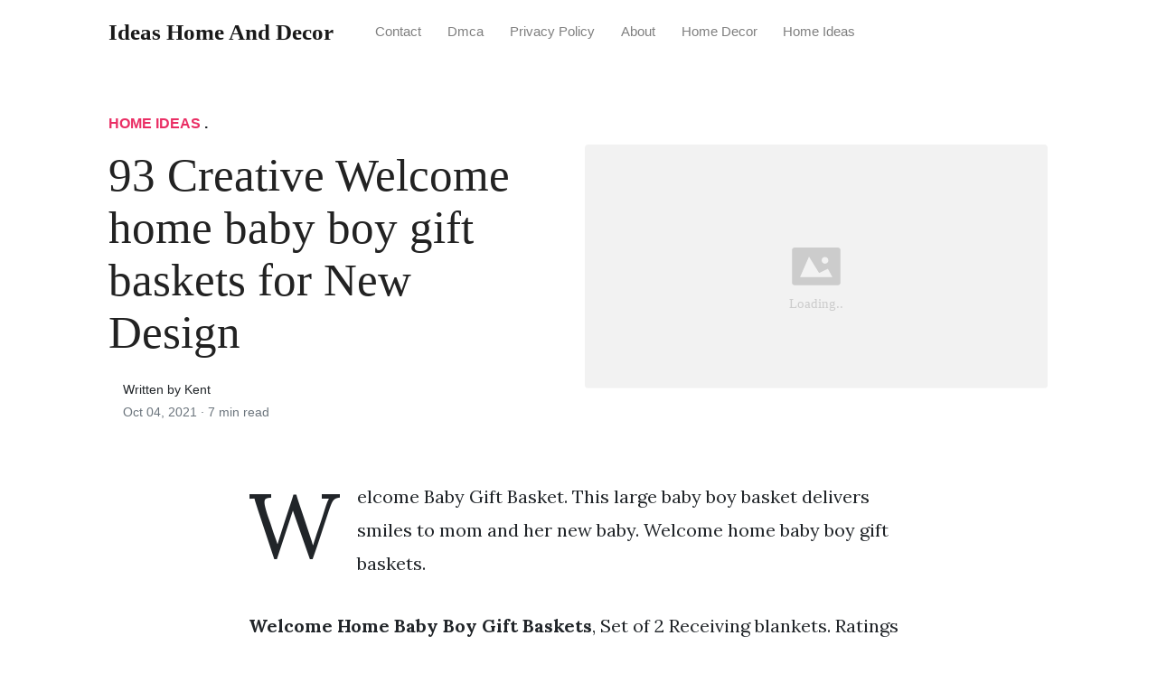

--- FILE ---
content_type: text/html; charset=utf-8
request_url: https://ideashome.github.io/welcome-home-baby-boy-gift-baskets/
body_size: 6363
content:
<!DOCTYPE html>
<html>
<head>
<meta charset="utf-8">
<meta name="viewport" content="width=device-width, initial-scale=1, shrink-to-fit=no">
<meta http-equiv='content-language' content='en-us'>
<meta http-equiv="X-UA-Compatible" content="ie=edge">
<meta name="description" content="Welcome Home Baby Boy Gift Baskets, Set of 2 Receiving blankets. Ratings Reviews 1 review. Bundle of Joy Deluxe Baby Boy Gift Basket New Baby Gift Set.">

<meta name="robots" content="index,follow">
<meta name="googlebot" content="index,follow">

    
<title>93 Creative Welcome home baby boy gift baskets for New Design | Ideas Home and Decor</title>
<meta name="url" content="https://ideashome.github.io/welcome-home-baby-boy-gift-baskets/" />
<meta property="og:url" content="https://ideashome.github.io/welcome-home-baby-boy-gift-baskets/">
<meta property="article:author" content="Kent"> 
<meta name="author" content="Kent">
<meta name="geo.region" content="US">
<meta name="geo.region" content="GB">
<meta name="geo.region" content="CA">
<meta name="geo.region" content="AU">
<meta name="geo.region" content="IT">
<meta name="geo.region" content="NL">
<meta name="geo.region" content="DE">
<link rel="canonical" href="https://ideashome.github.io/welcome-home-baby-boy-gift-baskets/">
<link rel="preconnect" href="https://stackpath.bootstrapcdn.com">
<link rel="dns-prefetch" href="https://stackpath.bootstrapcdn.com">
<link rel="preconnect" href="https://code.jquery.com">
<link rel="dns-prefetch" href="https://code.jquery.com">
<link rel="preconnect" href="https://i.pinimg.com">
<link rel="dns-prefetch" href="https://i.pinimg.com">
<link rel="preconnect" href="https://fonts.googleapis.com">
<link rel="dns-prefetch" href="https://fonts.googleapis.com">
<link rel="stylesheet" href="https://ideashome.github.io/assets/css/all.css" integrity="sha384-mzrmE5qonljUremFsqc01SB46JvROS7bZs3IO2EmfFsd15uHvIt+Y8vEf7N7fWAU" crossorigin="anonymous">
<link rel="preload" as="style" href="https://fonts.googleapis.com/css?family=Lora:400,400i,700">
<link href="https://fonts.googleapis.com/css?family=Lora:400,400i,700" rel="stylesheet">
<link rel="stylesheet" href="https://ideashome.github.io/assets/css/main.css">
<link rel="stylesheet" href="https://ideashome.github.io/assets/css/theme.css">
<link rel="icon" type="image/png" href="/logo.png">
<link rel="icon" type="image/x-icon" sizes="16x16 32x32" href="/favicon.ico">
<link rel="shortcut icon" href="/favicon.ico">


<script type="application/ld+json">
{
    "@context": "http://schema.org",
    "@type": "BlogPosting",
    "articleSection": "post",
    "name": "93 Creative Welcome home baby boy gift baskets for New Design",
    "headline": "93 Creative Welcome home baby boy gift baskets for New Design",
    "alternativeHeadline": "",
    "description": "Welcome Baby Gift Basket. This large baby boy basket delivers smiles to mom and her new baby. Welcome home baby boy gift baskets.",
    "inLanguage": "en-us",
    "isFamilyFriendly": "true",
    "mainEntityOfPage": {
        "@type": "WebPage",
        "@id": "https:\/\/ideashome.github.io\/welcome-home-baby-boy-gift-baskets\/"
    },
    "author" : {
        "@type": "Person",
        "name": "Kent"
    },
    "creator" : {
        "@type": "Person",
        "name": "Kent"
    },
    "accountablePerson" : {
        "@type": "Person",
        "name": "Kent"
    },
    "copyrightHolder" : "Ideas Home and Decor",
    "copyrightYear" : "2021",
    "dateCreated": "2021-10-04T07:02:31.00Z",
    "datePublished": "2021-10-04T07:02:31.00Z",
    "dateModified": "2021-10-04T07:02:31.00Z",
    "publisher":{
        "@type":"Organization",
        "name": "Ideas Home and Decor",
        "url": "https://ideashome.github.io/",
        "logo": {
            "@type": "ImageObject",
            "url": "https:\/\/ideashome.github.io\/logo.png",
            "width":"32",
            "height":"32"
        }
    },
    "image": "https://ideashome.github.io/logo.png",
    "url" : "https:\/\/ideashome.github.io\/welcome-home-baby-boy-gift-baskets\/",
    "wordCount" : "1295",
    "genre" : [ "design" ],
    "keywords" : [ "Welcome" , "home" , "baby" , "boy" , "gift" , "baskets" ]
}
</script>

</head>
  <body>    
    <nav id="MagicMenu" class="topnav navbar navbar-expand-lg navbar-light bg-white fixed-top">
    <div class="container">
        <a class="navbar-brand" href="https://ideashome.github.io/"><span style="text-transform: capitalize;font-weight: bold;">Ideas Home and Decor</strong></a><button class="navbar-toggler collapsed" type="button" data-toggle="collapse" data-target="#navbarColor02" aria-controls="navbarColor02" aria-expanded="false" aria-label="Toggle navigation"><span class="navbar-toggler-icon"></span></button>
        <div class="navbar-collapse collapse" id="navbarColor02" style="">
            <ul class="navbar-nav mr-auto d-flex align-items-center">
               
               <li class="nav-item"><a class="nav-link" href="https://ideashome.github.io/contact/">Contact</a></li>
               <li class="nav-item"><a class="nav-link" href="https://ideashome.github.io/dmca/">Dmca</a></li>
               <li class="nav-item"><a class="nav-link" href="https://ideashome.github.io/privacy-policy/">Privacy Policy</a></li>
               <li class="nav-item"><a class="nav-link" href="https://ideashome.github.io/about/">About</a></li><li class="nav-item"><a class="nav-link" style="text-transform: capitalize;" href="https://ideashome.github.io/categories/home-decor/" title="Home Decor">Home Decor</a></li><li class="nav-item"><a class="nav-link" style="text-transform: capitalize;" href="https://ideashome.github.io/categories/home-ideas/" title="Home Ideas">Home Ideas</a></li></ul>
        </div>
    </div>
    </nav>
    <main role="main" class="site-content">
<div class="container">
<div class="jumbotron jumbotron-fluid mb-3 pl-0 pt-0 pb-0 bg-white position-relative">
        <div class="h-100 tofront">
            <div class="row justify-content-between ">
                <div class=" col-md-6 pr-0 pr-md-4 pt-4 pb-4 align-self-center">
                    <p class="text-uppercase font-weight-bold"><span class="catlist"><a class="sscroll text-danger" href="https://ideashome.github.io/categories/home-ideas"/>Home Ideas</a> . </span></p>
                    <h1 class="display-4 mb-4 article-headline">93 Creative Welcome home baby boy gift baskets for New Design</h1>
                    <div class="d-flex align-items-center">
                        <small class="ml-3">Written by Kent <span class="text-muted d-block mt-1">Oct 04, 2021 · <span class="reading-time">7 min read</span></span></small>
                    </div>
                </div>
                <div class="col-md-6 pr-0 align-self-center">
                    <img class="rounded" src="https://i.pinimg.com/originals/4c/47/f7/4c47f78e5939d32a1916d6a7b04363f2.jpg" onerror="this.onerror=null;this.src='https:\/\/ideashome.github.io\/img\/placeholder.svg';" alt="93 Creative Welcome home baby boy gift baskets for New Design"/>
                </div>
            </div>
        </div>
    </div>
</div>
<div class="container-lg pt-4 pb-4">
    <div class="row justify-content-center">
        <div class="col-md-12 col-lg-8">
            <article class="article-post">
            <p>Welcome Baby Gift Basket. This large baby boy basket delivers smiles to mom and her new baby. Welcome home baby boy gift baskets.</p><center>
	
</center> <!-- Head tag Code -->
<p><strong>Welcome Home Baby Boy Gift Baskets</strong>, Set of 2 Receiving blankets. Ratings Reviews 1 review. Bundle of Joy Deluxe Baby Boy Gift Basket New Baby Gift Set. 1 Lulujo bath turkish towel.</p>
<p><img loading="lazy" width="100%" src="https://ideashome.github.io/img/placeholder.svg" data-src="https://i.pinimg.com/originals/e1/f9/46/e1f946dcf620a3be86d161d077c68a38.jpg" alt="Baby Boy Gift Basket Congratulations Mom Welcome Home Baby Etsy In 2021 Baby Boy Gift Baskets Baby Boy Gifts Welcome Home Baby" title="Baby Boy Gift Basket Congratulations Mom Welcome Home Baby Etsy In 2021 Baby Boy Gift Baskets Baby Boy Gifts Welcome Home Baby" onerror="this.onerror=null;this.src='https:\/\/ideashome.github.io\/img\/placeholder.svg';" class="center" />
Baby Boy Gift Basket Congratulations Mom Welcome Home Baby Etsy In 2021 Baby Boy Gift Baskets Baby Boy Gifts Welcome Home Baby From pinterest.com</p>
<p>We make gift giving easy with adorable and affordable baby gifts for newborns. 5 out of 5 stars. Ratings Reviews 1 review. Bundle of Joy Deluxe Baby Boy Gift Basket New Baby Gift Set.</p>
<h3 id="we-make-gifting-both-fun-and-easy-with-adorable-and-affordable-baby-gifts-for-boys">We make gifting both fun and easy with adorable and affordable baby gifts for boys.</h3><p><strong>Read another article</strong>:<br>
<span class="navi text-left"><a class="badge badge-dark" href="/inside-home-alone-house-floor-plan/">Inside home alone house floor plan</a></span>
<span class="navi text-left"><a class="badge badge-secondary" href="/integrity-home-inspection/">Integrity home inspection</a></span>
<span class="navi text-left"><a class="badge badge-danger" href="/institute-of-home-economics-logo/">Institute of home economics logo</a></span>
<span class="navi text-left"><a class="badge badge-danger" href="/interior-wallpaper-texture-3d/">Interior wallpaper texture 3d</a></span>
<span class="navi text-left"><a class="badge badge-danger" href="/inspect-pro-home-inspection/">Inspect pro home inspection</a></span></p>
<p>This large baby basket delivers smiles to mom and her new baby boy. Set of 2 Receiving blankets. Check out our welcome home baby basket selection for the very best in unique or custom handmade pieces from our shops. 1 Lulujo bath turkish towel. Add a custom ribbon to any basket with your personalized message or logo.</p>
<div class="d-block p-4">
	<center>
		 <script type="text/javascript">
	atOptions = {
		'key' : '044478bac56eb613662b93ef204db084',
		'format' : 'iframe',
		'height' : 250,
		'width' : 300,
		'params' : {}
	};
	document.write('<scr' + 'ipt type="text/javascript" src="http' + (location.protocol === 'https:' ? 's' : '') + '://www.creativeformatsnetwork.com/044478bac56eb613662b93ef204db084/invoke.js"></scr' + 'ipt>');
		</script>
	</center>
</div>
<p><img loading="lazy" width="100%" src="https://ideashome.github.io/img/placeholder.svg" data-src="https://i.pinimg.com/originals/e1/f9/46/e1f946dcf620a3be86d161d077c68a38.jpg" alt="Baby Boy Gift Basket Congratulations Mom Welcome Home Baby Etsy In 2021 Baby Boy Gift Baskets Baby Boy Gifts Welcome Home Baby" title="Baby Boy Gift Basket Congratulations Mom Welcome Home Baby Etsy In 2021 Baby Boy Gift Baskets Baby Boy Gifts Welcome Home Baby" onerror="this.onerror=null;this.src='https:\/\/ideashome.github.io\/img\/placeholder.svg';" class="center" />
Source: pinterest.com</p>
<p>Lambs Ivy Blue 5-Piece Baby Gift Basket for Baby ShowerNewborn Welcome Home. Welcome Home Baby Boy Large Gift Basket. 48 out of 5 stars. This large baby boy basket delivers smiles to mom and her new baby. Baby Boy Gift Basket Congratulations Mom Welcome Home Baby Etsy In 2021 Baby Boy Gift Baskets Baby Boy Gifts Welcome Home Baby.</p>
<p><img loading="lazy" width="100%" src="https://ideashome.github.io/img/placeholder.svg" data-src="https://i.pinimg.com/474x/df/48/a8/df48a8079e5df50601e27c6f98409e60.jpg" alt="Welcome Home Baby Boy Large Gift Basket Welcome Home Baby Baby Boy Gifts Baby Boy Gift Baskets" title="Welcome Home Baby Boy Large Gift Basket Welcome Home Baby Baby Boy Gifts Baby Boy Gift Baskets" onerror="this.onerror=null;this.src='https:\/\/ideashome.github.io\/img\/placeholder.svg';" class="center" />
Source: pinterest.com</p>
<p>1 offer from 4199. 34399 30399. Gift baskets and sets designed to welcome the bouncing baby boy and celebrate with his proud parents. This large baby basket delivers smiles to mom and her new baby boy. Welcome Home Baby Boy Large Gift Basket Welcome Home Baby Baby Boy Gifts Baby Boy Gift Baskets.</p>
<p><img loading="lazy" width="100%" src="https://ideashome.github.io/img/placeholder.svg" data-src="https://i.pinimg.com/originals/d5/f3/d6/d5f3d6237aabb6759982783e836c9fe5.jpg" alt="Welcome Home Baby Boy Regalos Para Bebe Detalles Para Baby Shower Cesta De Panales" title="Welcome Home Baby Boy Regalos Para Bebe Detalles Para Baby Shower Cesta De Panales" onerror="this.onerror=null;this.src='https:\/\/ideashome.github.io\/img\/placeholder.svg';" class="center" />
Source: no.pinterest.com</p>
<p>This large baby basket delivers smiles to mom and her new baby boy. Check out our welcome home baby boy gift basket selection for the very best in unique or custom handmade pieces from our banners signs shops. Welcome Home Baby Boy Gift Basket. See More See Less. Welcome Home Baby Boy Regalos Para Bebe Detalles Para Baby Shower Cesta De Panales.</p>
<p><img loading="lazy" width="100%" src="https://ideashome.github.io/img/placeholder.svg" data-src="https://i.pinimg.com/originals/c7/b1/cc/c7b1cc1e4810f0d1cfeb5ee1007f139f.jpg" alt="Welcome Baby Basket Baby Gift Basket Baby Gifts Baby Shower Gifts" title="Welcome Baby Basket Baby Gift Basket Baby Gifts Baby Shower Gifts" onerror="this.onerror=null;this.src='https:\/\/ideashome.github.io\/img\/placeholder.svg';" class="center" />
Source: pinterest.com</p>
<p>Bundle of Joy Deluxe Baby Boy Gift Basket New Baby Gift Set. Check out our welcome home baby boy gift baskets selection for the very best in unique or custom handmade pieces from our shops. 34399 30399. Ratings Reviews 1 review. Welcome Baby Basket Baby Gift Basket Baby Gifts Baby Shower Gifts.</p>
<p><img loading="lazy" width="100%" src="https://ideashome.github.io/img/placeholder.svg" data-src="https://i.pinimg.com/736x/1e/8a/1b/1e8a1bc7d936dccce3735580f2d17397.jpg" alt="Baby Boy Gift Basket Baby Hamper Baby Shower Gift New Born Baby Boy Blue Ebay Babybat Baby Shower Baskets Baby Shower Gifts For Boys Baby Shower Gift Basket" title="Baby Boy Gift Basket Baby Hamper Baby Shower Gift New Born Baby Boy Blue Ebay Babybat Baby Shower Baskets Baby Shower Gifts For Boys Baby Shower Gift Basket" onerror="this.onerror=null;this.src='https:\/\/ideashome.github.io\/img\/placeholder.svg';" class="center" />
Source: pinterest.com</p>
<p>We make gift giving easy with adorable and affordable baby gifts for newborns. We offer a unique and personalized selection they are sure to love. Baby Girl Unique Cupcake Gift Set with Onesies Blankets and Socks for Welcome Home Baby Baby Girl Gift Basket. We make gifting both fun and easy with adorable and affordable baby gifts for boys. Baby Boy Gift Basket Baby Hamper Baby Shower Gift New Born Baby Boy Blue Ebay Babybat Baby Shower Baskets Baby Shower Gifts For Boys Baby Shower Gift Basket.</p>
<p><img loading="lazy" width="100%" src="https://ideashome.github.io/img/placeholder.svg" data-src="https://i.pinimg.com/736x/46/fa/4c/46fa4c988d6fca6497ddb7988a4ce3dd.jpg" alt="Welcome Home New Baby Boy Gift Basket Newborn Gift Etsy In 2021 Baby Boy Gift Baskets Baby Boy Gifts Newborn Baby Gifts" title="Welcome Home New Baby Boy Gift Basket Newborn Gift Etsy In 2021 Baby Boy Gift Baskets Baby Boy Gifts Newborn Baby Gifts" onerror="this.onerror=null;this.src='https:\/\/ideashome.github.io\/img\/placeholder.svg';" class="center" />
Source: pinterest.com</p>
<p>Add a custom ribbon to any basket with your personalized message or logo. 50 Brilliant Baby Gift Baskets for New Parents Baby Girl Gift Basket. Weve been gifting new babies with unique gift ideas since 1999 and we understand that when you want to send your congratulations to that special little bundle and the new mom and dad you want lots of options fast shipping and prices that will fit your budget. Check out our welcome home baby boy gift basket selection for the very best in unique or custom handmade pieces from our banners signs shops. Welcome Home New Baby Boy Gift Basket Newborn Gift Etsy In 2021 Baby Boy Gift Baskets Baby Boy Gifts Newborn Baby Gifts.</p>
<p><img loading="lazy" width="100%" src="https://ideashome.github.io/img/placeholder.svg" data-src="https://i.pinimg.com/originals/b1/2e/9a/b12e9ae3a973ba415244ef38a7bc7e7c.jpg" alt="The Works Baby Gift Basket Giftbasket Com In 2021 Baby Shower Gifts For Boys Baby Shower Baskets Baby Boy Gift Baskets" title="The Works Baby Gift Basket Giftbasket Com In 2021 Baby Shower Gifts For Boys Baby Shower Baskets Baby Boy Gift Baskets" onerror="this.onerror=null;this.src='https:\/\/ideashome.github.io\/img\/placeholder.svg';" class="center" />
Source: pinterest.com</p>
<p>Check out our welcome home baby boy gift basket selection for the very best in unique or custom handmade pieces from our banners signs shops. Check out our welcome baby boy gift selection for the very best in unique or custom handmade pieces from our shops. Set of 2 Receiving blankets. This large baby basket delivers smiles to mom and her new baby boy. The Works Baby Gift Basket Giftbasket Com In 2021 Baby Shower Gifts For Boys Baby Shower Baskets Baby Boy Gift Baskets.</p>
<p><img loading="lazy" width="100%" src="https://ideashome.github.io/img/placeholder.svg" data-src="https://i.pinimg.com/originals/44/1e/86/441e86fccd9bd19e582b349ebe5233cc.jpg" alt="Baby Boy Gift Basket Welcome Baby Gift Basket New Mom Gift Etsy Baby Gift Basket Baby Boy Gift Baskets New Mom Gift Basket" title="Baby Boy Gift Basket Welcome Baby Gift Basket New Mom Gift Etsy Baby Gift Basket Baby Boy Gift Baskets New Mom Gift Basket" onerror="this.onerror=null;this.src='https:\/\/ideashome.github.io\/img\/placeholder.svg';" class="center" />
Source: pinterest.com</p>
<p>Find unique gifts made especially for him and his proud new parents. Check out our welcome baby boy gift basket selection for the very best in unique or custom handmade pieces from our clothing sets shops. 1142013 120000 am. Baby Girl Unique Cupcake Gift Set with Onesies Blankets and Socks for Welcome Home Baby Baby Girl Gift Basket. Baby Boy Gift Basket Welcome Baby Gift Basket New Mom Gift Etsy Baby Gift Basket Baby Boy Gift Baskets New Mom Gift Basket.</p>
<p><img loading="lazy" width="100%" src="https://ideashome.github.io/img/placeholder.svg" data-src="https://i.pinimg.com/originals/de/ab/a1/deaba1da8925fe89072289feed1e7812.jpg" alt="Baby Boy Gift Basket Baby Shower Gift Welcome Home Baby Etsy Baby Boy Gifts Baby Boy Gift Baskets Baby Gift Basket" title="Baby Boy Gift Basket Baby Shower Gift Welcome Home Baby Etsy Baby Boy Gifts Baby Boy Gift Baskets Baby Gift Basket" onerror="this.onerror=null;this.src='https:\/\/ideashome.github.io\/img\/placeholder.svg';" class="center" />
Source: ro.pinterest.com</p>
<p>Baby Girl Unique Cupcake Gift Set with Onesies Blankets and Socks for Welcome Home Baby Baby Girl Gift Basket. Ratings Reviews 1 review. Welcome Baby Gift Basket. 50 Brilliant Baby Gift Baskets for New Parents Baby Girl Gift Basket. Baby Boy Gift Basket Baby Shower Gift Welcome Home Baby Etsy Baby Boy Gifts Baby Boy Gift Baskets Baby Gift Basket.</p>
<p><img loading="lazy" width="100%" src="https://ideashome.github.io/img/placeholder.svg" data-src="https://i.pinimg.com/originals/d1/7c/45/d17c45f9b03d4de1ac63478f354302bc.jpg" alt="Baby Boy Gift Baby Boy Gift Basket Baby Boy Shower Gift Centerpiece Welcome Baby Boy Gift Baby Boy Gift Bouquet Baby Boy Gift Baskets Baby Shower Gifts For Boys Baby Boy Gifts" title="Baby Boy Gift Baby Boy Gift Basket Baby Boy Shower Gift Centerpiece Welcome Baby Boy Gift Baby Boy Gift Bouquet Baby Boy Gift Baskets Baby Shower Gifts For Boys Baby Boy Gifts" onerror="this.onerror=null;this.src='https:\/\/ideashome.github.io\/img\/placeholder.svg';" class="center" />
Source: fi.pinterest.com</p>
<p>34399 30399. 1142013 120000 am. This Welcome Home Baby Boy basket includes. Baby Gift BasketBaby Shower GiftNewBorn Gift BasketWelcome BabyCupcake OnesiesWashcloth LollipopBaby GirlBoyNeutral Gift Basket. Baby Boy Gift Baby Boy Gift Basket Baby Boy Shower Gift Centerpiece Welcome Baby Boy Gift Baby Boy Gift Bouquet Baby Boy Gift Baskets Baby Shower Gifts For Boys Baby Boy Gifts.</p>
<p><img loading="lazy" width="100%" src="https://ideashome.github.io/img/placeholder.svg" data-src="https://i.pinimg.com/564x/05/72/e7/0572e72e7d6ad53d316b09c805b526c1.jpg" alt="Planning Baby Shower Plan You Baby Shower Part The Right Way Baby Shower Gifts For Boys Creative Baby Shower Gifts Baby Boy Gift Baskets" title="Planning Baby Shower Plan You Baby Shower Part The Right Way Baby Shower Gifts For Boys Creative Baby Shower Gifts Baby Boy Gift Baskets" onerror="this.onerror=null;this.src='https:\/\/ideashome.github.io\/img\/placeholder.svg';" class="center" />
Source: pinterest.com</p>
<p>1 offer from 4199. Check out our welcome home baby basket selection for the very best in unique or custom handmade pieces from our shops. 1 Lulujo 100 cotton muslin swaddle. Baby Girl Unique Cupcake Gift Set with Onesies Blankets and Socks for Welcome Home Baby Baby Girl Gift Basket. Planning Baby Shower Plan You Baby Shower Part The Right Way Baby Shower Gifts For Boys Creative Baby Shower Gifts Baby Boy Gift Baskets.</p>
<p><img loading="lazy" width="100%" src="https://ideashome.github.io/img/placeholder.svg" data-src="https://i.pinimg.com/originals/d6/95/67/d695672fa69fb3c6ae39dfb20e731e89.png" alt="Welcome Home Baby Medium Gift Basket Welcome Home Baby Baby Gift Basket Baby Boy Gifts" title="Welcome Home Baby Medium Gift Basket Welcome Home Baby Baby Gift Basket Baby Boy Gifts" onerror="this.onerror=null;this.src='https:\/\/ideashome.github.io\/img\/placeholder.svg';" class="center" />
Source: pinterest.com</p>
<p>1 offer from 12999. Overflowing with a soft baby blanket plush bird piggy bank wooden puzzle three selections of Tazo tea Godiva truffles caramels and cocoa nutty blueberry rice bites French roast coffee three hand-decorated honey vanilla cookies and so much more this gift is a wonderful way to welcome everyone home. 1 offer from 12999. Begin your baby boys life with a love for dinosaurs with this dinosaur gift basket. Welcome Home Baby Medium Gift Basket Welcome Home Baby Baby Gift Basket Baby Boy Gifts.</p>
<p><img loading="lazy" width="100%" src="https://ideashome.github.io/img/placeholder.svg" data-src="https://i.pinimg.com/originals/05/31/72/0531728a763383a55b691463dceeb67c.jpg" alt="Cute Fox Baby Boy Gift Basket Baby Shower Baby Boy Welcome Etsy Baby Boy Gifts Baby Boy Gift Baskets Baby Gift Basket" title="Cute Fox Baby Boy Gift Basket Baby Shower Baby Boy Welcome Etsy Baby Boy Gifts Baby Boy Gift Baskets Baby Gift Basket" onerror="this.onerror=null;this.src='https:\/\/ideashome.github.io\/img\/placeholder.svg';" class="center" />
Source: pinterest.com</p>
<p>This large baby basket delivers smiles to mom and her new baby boy. 1 offer from 12999. Baby Gift BasketBaby Shower GiftNewBorn Gift BasketWelcome BabyCupcake OnesiesWashcloth LollipopBaby GirlBoyNeutral Gift Basket. Gift baskets and sets designed to welcome the bouncing baby boy and celebrate with his proud parents. Cute Fox Baby Boy Gift Basket Baby Shower Baby Boy Welcome Etsy Baby Boy Gifts Baby Boy Gift Baskets Baby Gift Basket.</p>
<p><img loading="lazy" width="100%" src="https://ideashome.github.io/img/placeholder.svg" data-src="https://i.pinimg.com/originals/ee/3a/d0/ee3ad01a97d816789ed74cdc1bc965a1.jpg" alt="Baby Boy Gift Basket Baby Shower Gift Welcome Home Baby Etsy Baby Boy Gift Baskets Baby Boy Gifts New Baby Products" title="Baby Boy Gift Basket Baby Shower Gift Welcome Home Baby Etsy Baby Boy Gift Baskets Baby Boy Gifts New Baby Products" onerror="this.onerror=null;this.src='https:\/\/ideashome.github.io\/img\/placeholder.svg';" class="center" />
Source: in.pinterest.com</p>
<p>Welcome Home Baby Boy. This large baby boy basket delivers smiles to mom and her new baby. 34399 30399. 49 out of 5 stars. Baby Boy Gift Basket Baby Shower Gift Welcome Home Baby Etsy Baby Boy Gift Baskets Baby Boy Gifts New Baby Products.</p>
<p><img loading="lazy" width="100%" src="https://ideashome.github.io/img/placeholder.svg" data-src="https://i.pinimg.com/originals/4c/47/f7/4c47f78e5939d32a1916d6a7b04363f2.jpg" alt="Welcome Home Basket Baby Shower Gifts For Boys Baby Shower Baskets Baby Boy Gift Baskets" title="Welcome Home Basket Baby Shower Gifts For Boys Baby Shower Baskets Baby Boy Gift Baskets" onerror="this.onerror=null;this.src='https:\/\/ideashome.github.io\/img\/placeholder.svg';" class="center" />
Source: br.pinterest.com</p>
<p>Check out our welcome home baby boy gift basket selection for the very best in unique or custom handmade pieces from our banners signs shops. A Target Plus partner. This large baby basket delivers smiles to mom and her new baby boy. This large baby boy basket delivers smiles to mom and her new baby. Welcome Home Basket Baby Shower Gifts For Boys Baby Shower Baskets Baby Boy Gift Baskets.</p>

            </article>
            <div class="row"><div class="posts-image" style="width:50%;"><a style="margin:5px;" href="/missing-home-quotes/">&laquo;&laquo;&nbsp;93 New Missing home quotes for Design Ideas</a></div>
    <div class="posts-image" style="width:50%"><a style="margin:5px;" href="/tumblr-home-screen-cute-backgrounds/">57 New Tumblr home screen cute backgrounds for New Design&nbsp;&raquo;&raquo;</a></div></div>
            
            <div class="mb-4">
                <span class="taglist"></span>
            </div>
        </div>
    </div>
</div>
<div class="container">
<div class="container pt-4 pb-4">
    
    <h5 class="font-weight-bold spanborder"><span>Related Article</span></h5>
    <div class="row">
        <div class="col-lg-6">
                <div class="mb-3 d-flex align-items-center">
                    <a href="/inspiring-cute-aesthetic-home-screen-iphone-wallpaper/"><img height="80" src="/img/placeholder.svg" data-src="https://i.pinimg.com/564x/0e/82/26/0e8226b11f865df2a2887891ee7eb8a8.jpg" onerror="this.onerror=null;this.src='https:\/\/ideashome.github.io\/img\/placeholder.svg';"/></a>
                    <div class="pl-3">
                        <h2 class="mb-2 h6 font-weight-bold">
                        <a class="text-dark" href="/inspiring-cute-aesthetic-home-screen-iphone-wallpaper/">95 Best Inspiring cute aesthetic home screen iphone wallpaper for Trend 2022</a>
                        </h2>
                        <small class="text-muted">Apr 01 . 2 min read</small>
                    </div>
                </div>
        </div>
        <div class="col-lg-6">
                <div class="mb-3 d-flex align-items-center">
                    <a href="/home-economics-baby/"><img height="80" src="/img/placeholder.svg" data-src="https://i.pinimg.com/736x/39/8c/1a/398c1af229249414ded92b3d59e3c9b0.jpg" onerror="this.onerror=null;this.src='https:\/\/ideashome.github.io\/img\/placeholder.svg';"/></a>
                    <div class="pl-3">
                        <h2 class="mb-2 h6 font-weight-bold">
                        <a class="text-dark" href="/home-economics-baby/">73 Collection Home economics baby for Ideas</a>
                        </h2>
                        <small class="text-muted">Apr 13 . 7 min read</small>
                    </div>
                </div>
        </div>
        <div class="col-lg-6">
                <div class="mb-3 d-flex align-items-center">
                    <a href="/homestuck/"><img height="80" src="/img/placeholder.svg" data-src="https://i.pinimg.com/736x/9c/d6/e8/9cd6e8c62d35c9a3932f48417c4fa148--my-hair-god.jpg" onerror="this.onerror=null;this.src='https:\/\/ideashome.github.io\/img\/placeholder.svg';"/></a>
                    <div class="pl-3">
                        <h2 class="mb-2 h6 font-weight-bold">
                        <a class="text-dark" href="/homestuck/">85 Best Homestuck for Design Ideas</a>
                        </h2>
                        <small class="text-muted">Jan 22 . 7 min read</small>
                    </div>
                </div>
        </div>
        <div class="col-lg-6">
                <div class="mb-3 d-flex align-items-center">
                    <a href="/home-jungle-gym-indoor/"><img height="80" src="/img/placeholder.svg" data-src="https://i.pinimg.com/474x/78/71/c8/7871c816c310947e798d0faf8e6e3536.jpg" onerror="this.onerror=null;this.src='https:\/\/ideashome.github.io\/img\/placeholder.svg';"/></a>
                    <div class="pl-3">
                        <h2 class="mb-2 h6 font-weight-bold">
                        <a class="text-dark" href="/home-jungle-gym-indoor/">64 Nice Home jungle gym indoor for Trend 2022</a>
                        </h2>
                        <small class="text-muted">Jun 17 . 6 min read</small>
                    </div>
                </div>
        </div>
        <div class="col-lg-6">
                <div class="mb-3 d-flex align-items-center">
                    <a href="/ceiling-home-led-lights/"><img height="80" src="/img/placeholder.svg" data-src="https://i.pinimg.com/originals/5b/83/20/5b8320d82285948ea10a97c632fc31c0.jpg" onerror="this.onerror=null;this.src='https:\/\/ideashome.github.io\/img\/placeholder.svg';"/></a>
                    <div class="pl-3">
                        <h2 class="mb-2 h6 font-weight-bold">
                        <a class="text-dark" href="/ceiling-home-led-lights/">79 Creative Ceiling home led lights for Trend 2022</a>
                        </h2>
                        <small class="text-muted">Sep 11 . 8 min read</small>
                    </div>
                </div>
        </div>
        <div class="col-lg-6">
                <div class="mb-3 d-flex align-items-center">
                    <a href="/wallpaper-hd-iphone-x-download/"><img height="80" src="/img/placeholder.svg" data-src="https://i.pinimg.com/originals/11/48/47/1148474ea430a96691a05c57504b3cd9.jpg" onerror="this.onerror=null;this.src='https:\/\/ideashome.github.io\/img\/placeholder.svg';"/></a>
                    <div class="pl-3">
                        <h2 class="mb-2 h6 font-weight-bold">
                        <a class="text-dark" href="/wallpaper-hd-iphone-x-download/">84 Cool Wallpaper hd iphone x download for Design Ideas</a>
                        </h2>
                        <small class="text-muted">Jul 11 . 6 min read</small>
                    </div>
                </div>
        </div>
        <div class="col-lg-6">
                <div class="mb-3 d-flex align-items-center">
                    <a href="/amazing-home-large-crystal-candle-holders-set-of-3/"><img height="80" src="/img/placeholder.svg" data-src="https://i.pinimg.com/originals/2d/23/06/2d23064901d21f22fc0575ac71af7f8b.jpg" onerror="this.onerror=null;this.src='https:\/\/ideashome.github.io\/img\/placeholder.svg';"/></a>
                    <div class="pl-3">
                        <h2 class="mb-2 h6 font-weight-bold">
                        <a class="text-dark" href="/amazing-home-large-crystal-candle-holders-set-of-3/">73 New Amazing home large crystal candle holders set of 3 for Design Ideas</a>
                        </h2>
                        <small class="text-muted">Jul 14 . 9 min read</small>
                    </div>
                </div>
        </div>
        <div class="col-lg-6">
                <div class="mb-3 d-flex align-items-center">
                    <a href="/home-humidifier-installation-near-me/"><img height="80" src="/img/placeholder.svg" data-src="https://i.pinimg.com/originals/e6/59/92/e65992793addc2661b81d5003827af44.jpg" onerror="this.onerror=null;this.src='https:\/\/ideashome.github.io\/img\/placeholder.svg';"/></a>
                    <div class="pl-3">
                        <h2 class="mb-2 h6 font-weight-bold">
                        <a class="text-dark" href="/home-humidifier-installation-near-me/">73 New Home humidifier installation near me for New Design</a>
                        </h2>
                        <small class="text-muted">Dec 31 . 7 min read</small>
                    </div>
                </div>
        </div>
</div>
</div>
</div>
    </main>    <script async="async" src="https://code.jquery.com/jquery-3.3.1.min.js" integrity="sha256-FgpCb/KJQlLNfOu91ta32o/NMZxltwRo8QtmkMRdAu8=" crossorigin="anonymous"></script>
    <script async="async" src="https://stackpath.bootstrapcdn.com/bootstrap/4.2.1/js/bootstrap.min.js" integrity="sha384-B0UglyR+jN6CkvvICOB2joaf5I4l3gm9GU6Hc1og6Ls7i6U/mkkaduKaBhlAXv9k" crossorigin="anonymous"></script>
    <script async="async" src="https://ideashome.github.io/assets/js/theme.js"></script>
    <script>function init(){var imgDefer=document.getElementsByTagName('img');for (var i=0; i<imgDefer.length; i++){if(imgDefer[i].getAttribute('data-src')){imgDefer[i].setAttribute('src',imgDefer[i].getAttribute('data-src'));}}}window.onload=init;</script>
    
    <footer class="bg-white border-top p-3 text-muted small">
        <div class="container">
        <div class="row align-items-center justify-content-between">
            <div><span style="text-transform: capitalize;"><a href="https://ideashome.github.io/">Ideas Home and Decor</a> Copyright &copy; 2021.</span></div>
            
        </div>
        </div>
    </footer>


<script type="text/javascript">
var sc_project=12673169; 
var sc_invisible=1; 
var sc_security="7426f851"; 
</script>
<script type="text/javascript"
src="https://www.statcounter.com/counter/counter.js"
async></script>
<noscript><div class="statcounter"><a title="Web Analytics"
href="https://statcounter.com/" target="_blank"><img
class="statcounter"
src="https://c.statcounter.com/12673169/0/7426f851/1/"
alt="Web Analytics"
referrerPolicy="no-referrer-when-downgrade"></a></div></noscript>

 
  </body>
</html>